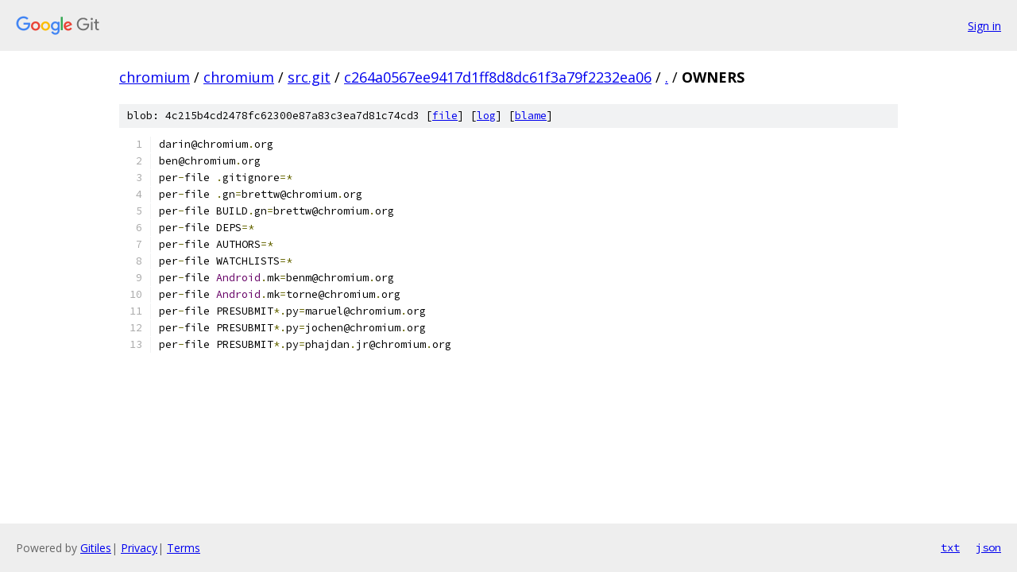

--- FILE ---
content_type: text/html; charset=utf-8
request_url: https://chromium.googlesource.com/chromium/src.git/+/c264a0567ee9417d1ff8d8dc61f3a79f2232ea06/OWNERS
body_size: 1130
content:
<!DOCTYPE html><html lang="en"><head><meta charset="utf-8"><meta name="viewport" content="width=device-width, initial-scale=1"><title>OWNERS - chromium/src.git - Git at Google</title><link rel="stylesheet" type="text/css" href="/+static/base.css"><link rel="stylesheet" type="text/css" href="/+static/prettify/prettify.css"><!-- default customHeadTagPart --></head><body class="Site"><header class="Site-header"><div class="Header"><a class="Header-image" href="/"><img src="//www.gstatic.com/images/branding/lockups/2x/lockup_git_color_108x24dp.png" width="108" height="24" alt="Google Git"></a><div class="Header-menu"> <a class="Header-menuItem" href="https://accounts.google.com/AccountChooser?faa=1&amp;continue=https://chromium.googlesource.com/login/chromium/src.git/%2B/c264a0567ee9417d1ff8d8dc61f3a79f2232ea06/OWNERS">Sign in</a> </div></div></header><div class="Site-content"><div class="Container "><div class="Breadcrumbs"><a class="Breadcrumbs-crumb" href="/?format=HTML">chromium</a> / <a class="Breadcrumbs-crumb" href="/chromium/">chromium</a> / <a class="Breadcrumbs-crumb" href="/chromium/src.git/">src.git</a> / <a class="Breadcrumbs-crumb" href="/chromium/src.git/+/c264a0567ee9417d1ff8d8dc61f3a79f2232ea06">c264a0567ee9417d1ff8d8dc61f3a79f2232ea06</a> / <a class="Breadcrumbs-crumb" href="/chromium/src.git/+/c264a0567ee9417d1ff8d8dc61f3a79f2232ea06/">.</a> / <span class="Breadcrumbs-crumb">OWNERS</span></div><div class="u-sha1 u-monospace BlobSha1">blob: 4c215b4cd2478fc62300e87a83c3ea7d81c74cd3 [<a href="/chromium/src.git/+/c264a0567ee9417d1ff8d8dc61f3a79f2232ea06/OWNERS">file</a>] [<a href="/chromium/src.git/+log/c264a0567ee9417d1ff8d8dc61f3a79f2232ea06/OWNERS">log</a>] [<a href="/chromium/src.git/+blame/c264a0567ee9417d1ff8d8dc61f3a79f2232ea06/OWNERS">blame</a>]</div><table class="FileContents"><tr class="u-pre u-monospace FileContents-line"><td class="u-lineNum u-noSelect FileContents-lineNum" data-line-number="1"></td><td class="FileContents-lineContents" id="1"><span class="pln">darin@chromium</span><span class="pun">.</span><span class="pln">org</span></td></tr><tr class="u-pre u-monospace FileContents-line"><td class="u-lineNum u-noSelect FileContents-lineNum" data-line-number="2"></td><td class="FileContents-lineContents" id="2"><span class="pln">ben@chromium</span><span class="pun">.</span><span class="pln">org</span></td></tr><tr class="u-pre u-monospace FileContents-line"><td class="u-lineNum u-noSelect FileContents-lineNum" data-line-number="3"></td><td class="FileContents-lineContents" id="3"><span class="pln">per</span><span class="pun">-</span><span class="pln">file </span><span class="pun">.</span><span class="pln">gitignore</span><span class="pun">=*</span></td></tr><tr class="u-pre u-monospace FileContents-line"><td class="u-lineNum u-noSelect FileContents-lineNum" data-line-number="4"></td><td class="FileContents-lineContents" id="4"><span class="pln">per</span><span class="pun">-</span><span class="pln">file </span><span class="pun">.</span><span class="pln">gn</span><span class="pun">=</span><span class="pln">brettw@chromium</span><span class="pun">.</span><span class="pln">org</span></td></tr><tr class="u-pre u-monospace FileContents-line"><td class="u-lineNum u-noSelect FileContents-lineNum" data-line-number="5"></td><td class="FileContents-lineContents" id="5"><span class="pln">per</span><span class="pun">-</span><span class="pln">file BUILD</span><span class="pun">.</span><span class="pln">gn</span><span class="pun">=</span><span class="pln">brettw@chromium</span><span class="pun">.</span><span class="pln">org</span></td></tr><tr class="u-pre u-monospace FileContents-line"><td class="u-lineNum u-noSelect FileContents-lineNum" data-line-number="6"></td><td class="FileContents-lineContents" id="6"><span class="pln">per</span><span class="pun">-</span><span class="pln">file DEPS</span><span class="pun">=*</span></td></tr><tr class="u-pre u-monospace FileContents-line"><td class="u-lineNum u-noSelect FileContents-lineNum" data-line-number="7"></td><td class="FileContents-lineContents" id="7"><span class="pln">per</span><span class="pun">-</span><span class="pln">file AUTHORS</span><span class="pun">=*</span></td></tr><tr class="u-pre u-monospace FileContents-line"><td class="u-lineNum u-noSelect FileContents-lineNum" data-line-number="8"></td><td class="FileContents-lineContents" id="8"><span class="pln">per</span><span class="pun">-</span><span class="pln">file WATCHLISTS</span><span class="pun">=*</span></td></tr><tr class="u-pre u-monospace FileContents-line"><td class="u-lineNum u-noSelect FileContents-lineNum" data-line-number="9"></td><td class="FileContents-lineContents" id="9"><span class="pln">per</span><span class="pun">-</span><span class="pln">file </span><span class="typ">Android</span><span class="pun">.</span><span class="pln">mk</span><span class="pun">=</span><span class="pln">benm@chromium</span><span class="pun">.</span><span class="pln">org</span></td></tr><tr class="u-pre u-monospace FileContents-line"><td class="u-lineNum u-noSelect FileContents-lineNum" data-line-number="10"></td><td class="FileContents-lineContents" id="10"><span class="pln">per</span><span class="pun">-</span><span class="pln">file </span><span class="typ">Android</span><span class="pun">.</span><span class="pln">mk</span><span class="pun">=</span><span class="pln">torne@chromium</span><span class="pun">.</span><span class="pln">org</span></td></tr><tr class="u-pre u-monospace FileContents-line"><td class="u-lineNum u-noSelect FileContents-lineNum" data-line-number="11"></td><td class="FileContents-lineContents" id="11"><span class="pln">per</span><span class="pun">-</span><span class="pln">file PRESUBMIT</span><span class="pun">*.</span><span class="pln">py</span><span class="pun">=</span><span class="pln">maruel@chromium</span><span class="pun">.</span><span class="pln">org</span></td></tr><tr class="u-pre u-monospace FileContents-line"><td class="u-lineNum u-noSelect FileContents-lineNum" data-line-number="12"></td><td class="FileContents-lineContents" id="12"><span class="pln">per</span><span class="pun">-</span><span class="pln">file PRESUBMIT</span><span class="pun">*.</span><span class="pln">py</span><span class="pun">=</span><span class="pln">jochen@chromium</span><span class="pun">.</span><span class="pln">org</span></td></tr><tr class="u-pre u-monospace FileContents-line"><td class="u-lineNum u-noSelect FileContents-lineNum" data-line-number="13"></td><td class="FileContents-lineContents" id="13"><span class="pln">per</span><span class="pun">-</span><span class="pln">file PRESUBMIT</span><span class="pun">*.</span><span class="pln">py</span><span class="pun">=</span><span class="pln">phajdan</span><span class="pun">.</span><span class="pln">jr@chromium</span><span class="pun">.</span><span class="pln">org</span></td></tr></table><script nonce="GZpig-IGoQxcMhYQTZwy7A">for (let lineNumEl of document.querySelectorAll('td.u-lineNum')) {lineNumEl.onclick = () => {window.location.hash = `#${lineNumEl.getAttribute('data-line-number')}`;};}</script></div> <!-- Container --></div> <!-- Site-content --><footer class="Site-footer"><div class="Footer"><span class="Footer-poweredBy">Powered by <a href="https://gerrit.googlesource.com/gitiles/">Gitiles</a>| <a href="https://policies.google.com/privacy">Privacy</a>| <a href="https://policies.google.com/terms">Terms</a></span><span class="Footer-formats"><a class="u-monospace Footer-formatsItem" href="?format=TEXT">txt</a> <a class="u-monospace Footer-formatsItem" href="?format=JSON">json</a></span></div></footer></body></html>